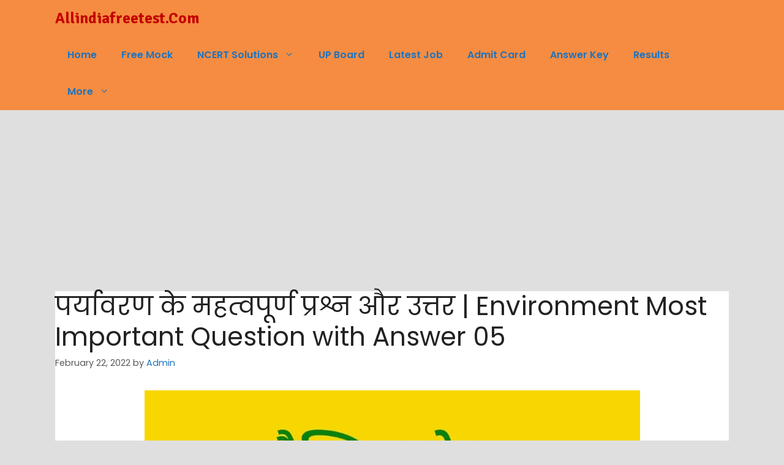

--- FILE ---
content_type: text/html; charset=UTF-8
request_url: https://www.allindiafreetest.com/environment-most-important-question-with-answer-05/
body_size: 22459
content:
<!DOCTYPE html>
<html lang="en-US" prefix="og: https://ogp.me/ns#">
<head>
	<meta charset="UTF-8">
	<meta name="viewport" content="width=device-width, initial-scale=1">
<!-- Search Engine Optimization by Rank Math - https://rankmath.com/ -->
<title>पर्यावरण के महत्वपूर्ण प्रश्न और उत्तर | Environment Most Important Question with Answer 05 - Allindiafreetest.Com</title>
<meta name="description" content="Environment Most Important Question with Answer 05 : पर्यावरण के महत्वपूर्ण प्रश्न और उत्तर पिछले वर्ष की UPTET परीक्षा में आये हुए है इसलिए इन्हें ज़रूए पढ़"/>
<meta name="robots" content="index, follow, max-snippet:-1, max-video-preview:-1, max-image-preview:large"/>
<link rel="canonical" href="https://www.allindiafreetest.com/environment-most-important-question-with-answer-05/" />
<meta property="og:locale" content="en_US" />
<meta property="og:type" content="article" />
<meta property="og:title" content="पर्यावरण के महत्वपूर्ण प्रश्न और उत्तर | Environment Most Important Question with Answer 05 - Allindiafreetest.Com" />
<meta property="og:description" content="Environment Most Important Question with Answer 05 : पर्यावरण के महत्वपूर्ण प्रश्न और उत्तर पिछले वर्ष की UPTET परीक्षा में आये हुए है इसलिए इन्हें ज़रूए पढ़" />
<meta property="og:url" content="https://www.allindiafreetest.com/environment-most-important-question-with-answer-05/" />
<meta property="og:site_name" content="Allindiafreetest.Com" />
<meta property="article:tag" content="Ctet" />
<meta property="article:tag" content="Evs" />
<meta property="article:tag" content="Super tet" />
<meta property="article:tag" content="UPTET" />
<meta property="article:section" content="Blog" />
<meta property="og:updated_time" content="2022-02-22T20:03:22+05:30" />
<meta property="og:image" content="https://www.allindiafreetest.com/wp-content/uploads/2022/02/20220222_195641.jpg" />
<meta property="og:image:secure_url" content="https://www.allindiafreetest.com/wp-content/uploads/2022/02/20220222_195641.jpg" />
<meta property="og:image:width" content="809" />
<meta property="og:image:height" content="527" />
<meta property="og:image:alt" content="Environment Most Important Question with Answer" />
<meta property="og:image:type" content="image/jpeg" />
<meta property="article:published_time" content="2022-02-22T20:01:05+05:30" />
<meta property="article:modified_time" content="2022-02-22T20:03:22+05:30" />
<meta name="twitter:card" content="summary_large_image" />
<meta name="twitter:title" content="पर्यावरण के महत्वपूर्ण प्रश्न और उत्तर | Environment Most Important Question with Answer 05 - Allindiafreetest.Com" />
<meta name="twitter:description" content="Environment Most Important Question with Answer 05 : पर्यावरण के महत्वपूर्ण प्रश्न और उत्तर पिछले वर्ष की UPTET परीक्षा में आये हुए है इसलिए इन्हें ज़रूए पढ़" />
<meta name="twitter:image" content="https://www.allindiafreetest.com/wp-content/uploads/2022/02/20220222_195641.jpg" />
<meta name="twitter:label1" content="Written by" />
<meta name="twitter:data1" content="Admin" />
<meta name="twitter:label2" content="Time to read" />
<meta name="twitter:data2" content="3 minutes" />
<script type="application/ld+json" class="rank-math-schema">{"@context":"https://schema.org","@graph":[{"@type":["Person","Organization"],"@id":"https://www.allindiafreetest.com/#person","name":"All India Free Test"},{"@type":"WebSite","@id":"https://www.allindiafreetest.com/#website","url":"https://www.allindiafreetest.com","name":"All India Free Test","publisher":{"@id":"https://www.allindiafreetest.com/#person"},"inLanguage":"en-US"},{"@type":"ImageObject","@id":"https://www.allindiafreetest.com/wp-content/uploads/2022/02/20220222_195641.jpg","url":"https://www.allindiafreetest.com/wp-content/uploads/2022/02/20220222_195641.jpg","width":"809","height":"527","inLanguage":"en-US"},{"@type":"WebPage","@id":"https://www.allindiafreetest.com/environment-most-important-question-with-answer-05/#webpage","url":"https://www.allindiafreetest.com/environment-most-important-question-with-answer-05/","name":"\u092a\u0930\u094d\u092f\u093e\u0935\u0930\u0923 \u0915\u0947 \u092e\u0939\u0924\u094d\u0935\u092a\u0942\u0930\u094d\u0923 \u092a\u094d\u0930\u0936\u094d\u0928 \u0914\u0930 \u0909\u0924\u094d\u0924\u0930 | Environment Most Important Question with Answer 05 - Allindiafreetest.Com","datePublished":"2022-02-22T20:01:05+05:30","dateModified":"2022-02-22T20:03:22+05:30","isPartOf":{"@id":"https://www.allindiafreetest.com/#website"},"primaryImageOfPage":{"@id":"https://www.allindiafreetest.com/wp-content/uploads/2022/02/20220222_195641.jpg"},"inLanguage":"en-US"},{"@type":"Person","@id":"https://www.allindiafreetest.com/author/admin/","name":"Admin","url":"https://www.allindiafreetest.com/author/admin/","image":{"@type":"ImageObject","@id":"https://secure.gravatar.com/avatar/c91534693f1e47f8101e05b6fdd2d9d142a59b56c778cfc48ba5040d16832d51?s=96&amp;d=mm&amp;r=g","url":"https://secure.gravatar.com/avatar/c91534693f1e47f8101e05b6fdd2d9d142a59b56c778cfc48ba5040d16832d51?s=96&amp;d=mm&amp;r=g","caption":"Admin","inLanguage":"en-US"},"sameAs":["https://allindiafreetest.com"]},{"@type":"BlogPosting","headline":"\u092a\u0930\u094d\u092f\u093e\u0935\u0930\u0923 \u0915\u0947 \u092e\u0939\u0924\u094d\u0935\u092a\u0942\u0930\u094d\u0923 \u092a\u094d\u0930\u0936\u094d\u0928 \u0914\u0930 \u0909\u0924\u094d\u0924\u0930 | Environment Most Important Question with Answer 05 -","keywords":"Environment Most Important Question with Answer","datePublished":"2022-02-22T20:01:05+05:30","dateModified":"2022-02-22T20:03:22+05:30","articleSection":"Blog","author":{"@id":"https://www.allindiafreetest.com/author/admin/","name":"Admin"},"publisher":{"@id":"https://www.allindiafreetest.com/#person"},"description":"Environment Most Important Question with Answer 05 : \u092a\u0930\u094d\u092f\u093e\u0935\u0930\u0923 \u0915\u0947 \u092e\u0939\u0924\u094d\u0935\u092a\u0942\u0930\u094d\u0923 \u092a\u094d\u0930\u0936\u094d\u0928 \u0914\u0930 \u0909\u0924\u094d\u0924\u0930 \u092a\u093f\u091b\u0932\u0947 \u0935\u0930\u094d\u0937 \u0915\u0940 UPTET \u092a\u0930\u0940\u0915\u094d\u0937\u093e \u092e\u0947\u0902 \u0906\u092f\u0947 \u0939\u0941\u090f \u0939\u0948 \u0907\u0938\u0932\u093f\u090f \u0907\u0928\u094d\u0939\u0947\u0902 \u095b\u0930\u0942\u090f \u092a\u095d","name":"\u092a\u0930\u094d\u092f\u093e\u0935\u0930\u0923 \u0915\u0947 \u092e\u0939\u0924\u094d\u0935\u092a\u0942\u0930\u094d\u0923 \u092a\u094d\u0930\u0936\u094d\u0928 \u0914\u0930 \u0909\u0924\u094d\u0924\u0930 | Environment Most Important Question with Answer 05 -","@id":"https://www.allindiafreetest.com/environment-most-important-question-with-answer-05/#richSnippet","isPartOf":{"@id":"https://www.allindiafreetest.com/environment-most-important-question-with-answer-05/#webpage"},"image":{"@id":"https://www.allindiafreetest.com/wp-content/uploads/2022/02/20220222_195641.jpg"},"inLanguage":"en-US","mainEntityOfPage":{"@id":"https://www.allindiafreetest.com/environment-most-important-question-with-answer-05/#webpage"}}]}</script>
<!-- /Rank Math WordPress SEO plugin -->

<link rel='dns-prefetch' href='//static.addtoany.com' />
<link rel='dns-prefetch' href='//www.googletagmanager.com' />
<link rel='dns-prefetch' href='//stats.wp.com' />
<link rel='dns-prefetch' href='//pagead2.googlesyndication.com' />
<link href='https://fonts.gstatic.com' crossorigin rel='preconnect' />
<link href='https://fonts.googleapis.com' crossorigin rel='preconnect' />
<link rel="alternate" type="application/rss+xml" title="Allindiafreetest.Com &raquo; Feed" href="https://www.allindiafreetest.com/feed/" />
<link rel="alternate" type="application/rss+xml" title="Allindiafreetest.Com &raquo; Comments Feed" href="https://www.allindiafreetest.com/comments/feed/" />
<link rel="alternate" type="application/rss+xml" title="Allindiafreetest.Com &raquo; पर्यावरण के महत्वपूर्ण प्रश्न और उत्तर | Environment Most Important Question with Answer 05 Comments Feed" href="https://www.allindiafreetest.com/environment-most-important-question-with-answer-05/feed/" />
<link rel="alternate" title="oEmbed (JSON)" type="application/json+oembed" href="https://www.allindiafreetest.com/wp-json/oembed/1.0/embed?url=https%3A%2F%2Fwww.allindiafreetest.com%2Fenvironment-most-important-question-with-answer-05%2F" />
<link rel="alternate" title="oEmbed (XML)" type="text/xml+oembed" href="https://www.allindiafreetest.com/wp-json/oembed/1.0/embed?url=https%3A%2F%2Fwww.allindiafreetest.com%2Fenvironment-most-important-question-with-answer-05%2F&#038;format=xml" />
<style id='wp-img-auto-sizes-contain-inline-css'>
img:is([sizes=auto i],[sizes^="auto," i]){contain-intrinsic-size:3000px 1500px}
/*# sourceURL=wp-img-auto-sizes-contain-inline-css */
</style>

<link rel='stylesheet' id='generate-fonts-css' href='//fonts.googleapis.com/css?family=Poppins:300,regular,500,600,700|Signika+Negative:300,regular,600,700' media='all' />
<style id='wp-emoji-styles-inline-css'>

	img.wp-smiley, img.emoji {
		display: inline !important;
		border: none !important;
		box-shadow: none !important;
		height: 1em !important;
		width: 1em !important;
		margin: 0 0.07em !important;
		vertical-align: -0.1em !important;
		background: none !important;
		padding: 0 !important;
	}
/*# sourceURL=wp-emoji-styles-inline-css */
</style>
<link rel='stylesheet' id='wp-block-library-css' href='https://www.allindiafreetest.com/wp-includes/css/dist/block-library/style.min.css?ver=6.9' media='all' />
<style id='global-styles-inline-css'>
:root{--wp--preset--aspect-ratio--square: 1;--wp--preset--aspect-ratio--4-3: 4/3;--wp--preset--aspect-ratio--3-4: 3/4;--wp--preset--aspect-ratio--3-2: 3/2;--wp--preset--aspect-ratio--2-3: 2/3;--wp--preset--aspect-ratio--16-9: 16/9;--wp--preset--aspect-ratio--9-16: 9/16;--wp--preset--color--black: #000000;--wp--preset--color--cyan-bluish-gray: #abb8c3;--wp--preset--color--white: #ffffff;--wp--preset--color--pale-pink: #f78da7;--wp--preset--color--vivid-red: #cf2e2e;--wp--preset--color--luminous-vivid-orange: #ff6900;--wp--preset--color--luminous-vivid-amber: #fcb900;--wp--preset--color--light-green-cyan: #7bdcb5;--wp--preset--color--vivid-green-cyan: #00d084;--wp--preset--color--pale-cyan-blue: #8ed1fc;--wp--preset--color--vivid-cyan-blue: #0693e3;--wp--preset--color--vivid-purple: #9b51e0;--wp--preset--color--contrast: var(--contrast);--wp--preset--color--contrast-2: var(--contrast-2);--wp--preset--color--contrast-3: var(--contrast-3);--wp--preset--color--base: var(--base);--wp--preset--color--base-2: var(--base-2);--wp--preset--color--base-3: var(--base-3);--wp--preset--color--accent: var(--accent);--wp--preset--gradient--vivid-cyan-blue-to-vivid-purple: linear-gradient(135deg,rgb(6,147,227) 0%,rgb(155,81,224) 100%);--wp--preset--gradient--light-green-cyan-to-vivid-green-cyan: linear-gradient(135deg,rgb(122,220,180) 0%,rgb(0,208,130) 100%);--wp--preset--gradient--luminous-vivid-amber-to-luminous-vivid-orange: linear-gradient(135deg,rgb(252,185,0) 0%,rgb(255,105,0) 100%);--wp--preset--gradient--luminous-vivid-orange-to-vivid-red: linear-gradient(135deg,rgb(255,105,0) 0%,rgb(207,46,46) 100%);--wp--preset--gradient--very-light-gray-to-cyan-bluish-gray: linear-gradient(135deg,rgb(238,238,238) 0%,rgb(169,184,195) 100%);--wp--preset--gradient--cool-to-warm-spectrum: linear-gradient(135deg,rgb(74,234,220) 0%,rgb(151,120,209) 20%,rgb(207,42,186) 40%,rgb(238,44,130) 60%,rgb(251,105,98) 80%,rgb(254,248,76) 100%);--wp--preset--gradient--blush-light-purple: linear-gradient(135deg,rgb(255,206,236) 0%,rgb(152,150,240) 100%);--wp--preset--gradient--blush-bordeaux: linear-gradient(135deg,rgb(254,205,165) 0%,rgb(254,45,45) 50%,rgb(107,0,62) 100%);--wp--preset--gradient--luminous-dusk: linear-gradient(135deg,rgb(255,203,112) 0%,rgb(199,81,192) 50%,rgb(65,88,208) 100%);--wp--preset--gradient--pale-ocean: linear-gradient(135deg,rgb(255,245,203) 0%,rgb(182,227,212) 50%,rgb(51,167,181) 100%);--wp--preset--gradient--electric-grass: linear-gradient(135deg,rgb(202,248,128) 0%,rgb(113,206,126) 100%);--wp--preset--gradient--midnight: linear-gradient(135deg,rgb(2,3,129) 0%,rgb(40,116,252) 100%);--wp--preset--font-size--small: 13px;--wp--preset--font-size--medium: 20px;--wp--preset--font-size--large: 36px;--wp--preset--font-size--x-large: 42px;--wp--preset--spacing--20: 0.44rem;--wp--preset--spacing--30: 0.67rem;--wp--preset--spacing--40: 1rem;--wp--preset--spacing--50: 1.5rem;--wp--preset--spacing--60: 2.25rem;--wp--preset--spacing--70: 3.38rem;--wp--preset--spacing--80: 5.06rem;--wp--preset--shadow--natural: 6px 6px 9px rgba(0, 0, 0, 0.2);--wp--preset--shadow--deep: 12px 12px 50px rgba(0, 0, 0, 0.4);--wp--preset--shadow--sharp: 6px 6px 0px rgba(0, 0, 0, 0.2);--wp--preset--shadow--outlined: 6px 6px 0px -3px rgb(255, 255, 255), 6px 6px rgb(0, 0, 0);--wp--preset--shadow--crisp: 6px 6px 0px rgb(0, 0, 0);}:where(.is-layout-flex){gap: 0.5em;}:where(.is-layout-grid){gap: 0.5em;}body .is-layout-flex{display: flex;}.is-layout-flex{flex-wrap: wrap;align-items: center;}.is-layout-flex > :is(*, div){margin: 0;}body .is-layout-grid{display: grid;}.is-layout-grid > :is(*, div){margin: 0;}:where(.wp-block-columns.is-layout-flex){gap: 2em;}:where(.wp-block-columns.is-layout-grid){gap: 2em;}:where(.wp-block-post-template.is-layout-flex){gap: 1.25em;}:where(.wp-block-post-template.is-layout-grid){gap: 1.25em;}.has-black-color{color: var(--wp--preset--color--black) !important;}.has-cyan-bluish-gray-color{color: var(--wp--preset--color--cyan-bluish-gray) !important;}.has-white-color{color: var(--wp--preset--color--white) !important;}.has-pale-pink-color{color: var(--wp--preset--color--pale-pink) !important;}.has-vivid-red-color{color: var(--wp--preset--color--vivid-red) !important;}.has-luminous-vivid-orange-color{color: var(--wp--preset--color--luminous-vivid-orange) !important;}.has-luminous-vivid-amber-color{color: var(--wp--preset--color--luminous-vivid-amber) !important;}.has-light-green-cyan-color{color: var(--wp--preset--color--light-green-cyan) !important;}.has-vivid-green-cyan-color{color: var(--wp--preset--color--vivid-green-cyan) !important;}.has-pale-cyan-blue-color{color: var(--wp--preset--color--pale-cyan-blue) !important;}.has-vivid-cyan-blue-color{color: var(--wp--preset--color--vivid-cyan-blue) !important;}.has-vivid-purple-color{color: var(--wp--preset--color--vivid-purple) !important;}.has-black-background-color{background-color: var(--wp--preset--color--black) !important;}.has-cyan-bluish-gray-background-color{background-color: var(--wp--preset--color--cyan-bluish-gray) !important;}.has-white-background-color{background-color: var(--wp--preset--color--white) !important;}.has-pale-pink-background-color{background-color: var(--wp--preset--color--pale-pink) !important;}.has-vivid-red-background-color{background-color: var(--wp--preset--color--vivid-red) !important;}.has-luminous-vivid-orange-background-color{background-color: var(--wp--preset--color--luminous-vivid-orange) !important;}.has-luminous-vivid-amber-background-color{background-color: var(--wp--preset--color--luminous-vivid-amber) !important;}.has-light-green-cyan-background-color{background-color: var(--wp--preset--color--light-green-cyan) !important;}.has-vivid-green-cyan-background-color{background-color: var(--wp--preset--color--vivid-green-cyan) !important;}.has-pale-cyan-blue-background-color{background-color: var(--wp--preset--color--pale-cyan-blue) !important;}.has-vivid-cyan-blue-background-color{background-color: var(--wp--preset--color--vivid-cyan-blue) !important;}.has-vivid-purple-background-color{background-color: var(--wp--preset--color--vivid-purple) !important;}.has-black-border-color{border-color: var(--wp--preset--color--black) !important;}.has-cyan-bluish-gray-border-color{border-color: var(--wp--preset--color--cyan-bluish-gray) !important;}.has-white-border-color{border-color: var(--wp--preset--color--white) !important;}.has-pale-pink-border-color{border-color: var(--wp--preset--color--pale-pink) !important;}.has-vivid-red-border-color{border-color: var(--wp--preset--color--vivid-red) !important;}.has-luminous-vivid-orange-border-color{border-color: var(--wp--preset--color--luminous-vivid-orange) !important;}.has-luminous-vivid-amber-border-color{border-color: var(--wp--preset--color--luminous-vivid-amber) !important;}.has-light-green-cyan-border-color{border-color: var(--wp--preset--color--light-green-cyan) !important;}.has-vivid-green-cyan-border-color{border-color: var(--wp--preset--color--vivid-green-cyan) !important;}.has-pale-cyan-blue-border-color{border-color: var(--wp--preset--color--pale-cyan-blue) !important;}.has-vivid-cyan-blue-border-color{border-color: var(--wp--preset--color--vivid-cyan-blue) !important;}.has-vivid-purple-border-color{border-color: var(--wp--preset--color--vivid-purple) !important;}.has-vivid-cyan-blue-to-vivid-purple-gradient-background{background: var(--wp--preset--gradient--vivid-cyan-blue-to-vivid-purple) !important;}.has-light-green-cyan-to-vivid-green-cyan-gradient-background{background: var(--wp--preset--gradient--light-green-cyan-to-vivid-green-cyan) !important;}.has-luminous-vivid-amber-to-luminous-vivid-orange-gradient-background{background: var(--wp--preset--gradient--luminous-vivid-amber-to-luminous-vivid-orange) !important;}.has-luminous-vivid-orange-to-vivid-red-gradient-background{background: var(--wp--preset--gradient--luminous-vivid-orange-to-vivid-red) !important;}.has-very-light-gray-to-cyan-bluish-gray-gradient-background{background: var(--wp--preset--gradient--very-light-gray-to-cyan-bluish-gray) !important;}.has-cool-to-warm-spectrum-gradient-background{background: var(--wp--preset--gradient--cool-to-warm-spectrum) !important;}.has-blush-light-purple-gradient-background{background: var(--wp--preset--gradient--blush-light-purple) !important;}.has-blush-bordeaux-gradient-background{background: var(--wp--preset--gradient--blush-bordeaux) !important;}.has-luminous-dusk-gradient-background{background: var(--wp--preset--gradient--luminous-dusk) !important;}.has-pale-ocean-gradient-background{background: var(--wp--preset--gradient--pale-ocean) !important;}.has-electric-grass-gradient-background{background: var(--wp--preset--gradient--electric-grass) !important;}.has-midnight-gradient-background{background: var(--wp--preset--gradient--midnight) !important;}.has-small-font-size{font-size: var(--wp--preset--font-size--small) !important;}.has-medium-font-size{font-size: var(--wp--preset--font-size--medium) !important;}.has-large-font-size{font-size: var(--wp--preset--font-size--large) !important;}.has-x-large-font-size{font-size: var(--wp--preset--font-size--x-large) !important;}
/*# sourceURL=global-styles-inline-css */
</style>

<style id='classic-theme-styles-inline-css'>
/*! This file is auto-generated */
.wp-block-button__link{color:#fff;background-color:#32373c;border-radius:9999px;box-shadow:none;text-decoration:none;padding:calc(.667em + 2px) calc(1.333em + 2px);font-size:1.125em}.wp-block-file__button{background:#32373c;color:#fff;text-decoration:none}
/*# sourceURL=/wp-includes/css/classic-themes.min.css */
</style>
<link rel='stylesheet' id='collapscore-css-css' href='https://www.allindiafreetest.com/wp-content/plugins/jquery-collapse-o-matic/css/core_style.css?ver=1.0' media='all' />
<link rel='stylesheet' id='collapseomatic-css-css' href='https://www.allindiafreetest.com/wp-content/plugins/jquery-collapse-o-matic/css/light_style.css?ver=1.6' media='all' />
<link rel='stylesheet' id='generate-comments-css' href='https://www.allindiafreetest.com/wp-content/themes/generatepress/assets/css/components/comments.min.css?ver=3.6.1' media='all' />
<link rel='stylesheet' id='generate-style-css' href='https://www.allindiafreetest.com/wp-content/themes/generatepress/assets/css/main.min.css?ver=3.6.1' media='all' />
<style id='generate-style-inline-css'>
@media (max-width:768px){}
body{background-color:#dfdfdf;color:#222222;}a{color:#1e73be;}a:hover, a:focus, a:active{color:#000000;}.grid-container{max-width:1100px;}.wp-block-group__inner-container{max-width:1100px;margin-left:auto;margin-right:auto;}:root{--contrast:#222222;--contrast-2:#575760;--contrast-3:#b2b2be;--base:#f0f0f0;--base-2:#f7f8f9;--base-3:#ffffff;--accent:#0a0114;}:root .has-contrast-color{color:var(--contrast);}:root .has-contrast-background-color{background-color:var(--contrast);}:root .has-contrast-2-color{color:var(--contrast-2);}:root .has-contrast-2-background-color{background-color:var(--contrast-2);}:root .has-contrast-3-color{color:var(--contrast-3);}:root .has-contrast-3-background-color{background-color:var(--contrast-3);}:root .has-base-color{color:var(--base);}:root .has-base-background-color{background-color:var(--base);}:root .has-base-2-color{color:var(--base-2);}:root .has-base-2-background-color{background-color:var(--base-2);}:root .has-base-3-color{color:var(--base-3);}:root .has-base-3-background-color{background-color:var(--base-3);}:root .has-accent-color{color:var(--accent);}:root .has-accent-background-color{background-color:var(--accent);}body, button, input, select, textarea{font-family:"Poppins", sans-serif;}body{line-height:1.5;}.entry-content > [class*="wp-block-"]:not(:last-child):not(.wp-block-heading){margin-bottom:1.5em;}.main-title{font-family:"Signika Negative", sans-serif;}.main-navigation a, .menu-toggle{font-family:"Poppins", sans-serif;font-weight:600;font-size:16px;}.main-navigation .menu-bar-items{font-size:16px;}.main-navigation .main-nav ul ul li a{font-size:15px;}.sidebar .widget, .footer-widgets .widget{font-size:17px;}@media (max-width:768px){h1{font-size:31px;}h2{font-size:27px;}h3{font-size:24px;}h4{font-size:22px;}h5{font-size:19px;}}.top-bar{background-color:#636363;color:#ffffff;}.top-bar a{color:#ffffff;}.top-bar a:hover{color:#303030;}.site-header{background-color:#ffffff;}.main-title a,.main-title a:hover{color:#c40000;}.site-description{color:#757575;}.main-navigation,.main-navigation ul ul{background-color:#f58c41;}.main-navigation .main-nav ul li:not([class*="current-menu-"]):hover > a, .main-navigation .main-nav ul li:not([class*="current-menu-"]):focus > a, .main-navigation .main-nav ul li.sfHover:not([class*="current-menu-"]) > a, .main-navigation .menu-bar-item:hover > a, .main-navigation .menu-bar-item.sfHover > a{color:var(--base-3);background-color:rgba(254,146,22,0.88);}.main-navigation .main-nav ul li[class*="current-menu-"] > a{color:var(--base-3);background-color:#ba228e;}.navigation-search input[type="search"],.navigation-search input[type="search"]:active, .navigation-search input[type="search"]:focus, .main-navigation .main-nav ul li.search-item.active > a, .main-navigation .menu-bar-items .search-item.active > a{color:var(--base-3);background-color:rgba(254,146,22,0.88);}.main-navigation ul ul{background-color:#7e1985;}.main-navigation .main-nav ul ul li a{color:var(--base-3);}.main-navigation .main-nav ul ul li:not([class*="current-menu-"]):hover > a,.main-navigation .main-nav ul ul li:not([class*="current-menu-"]):focus > a, .main-navigation .main-nav ul ul li.sfHover:not([class*="current-menu-"]) > a{color:var(--base-3);background-color:#ae2186;}.main-navigation .main-nav ul ul li[class*="current-menu-"] > a{color:var(--base-3);background-color:#9439a4;}.separate-containers .inside-article, .separate-containers .comments-area, .separate-containers .page-header, .one-container .container, .separate-containers .paging-navigation, .inside-page-header{background-color:#ffffff;}.entry-title a{color:#222222;}.entry-title a:hover{color:#0000ea;}.entry-meta{color:#595959;}.sidebar .widget{background-color:#ffffff;}.footer-widgets{background-color:#ffffff;}.footer-widgets .widget-title{color:#000000;}.site-info{color:#0005cc;background-color:#ffffff;}.site-info a{color:#0030bf;}.site-info a:hover{color:#ee2323;}.footer-bar .widget_nav_menu .current-menu-item a{color:#ee2323;}input[type="text"],input[type="email"],input[type="url"],input[type="password"],input[type="search"],input[type="tel"],input[type="number"],textarea,select{color:#666666;background-color:#fafafa;border-color:#cccccc;}input[type="text"]:focus,input[type="email"]:focus,input[type="url"]:focus,input[type="password"]:focus,input[type="search"]:focus,input[type="tel"]:focus,input[type="number"]:focus,textarea:focus,select:focus{color:#666666;background-color:#ffffff;border-color:#bfbfbf;}button,html input[type="button"],input[type="reset"],input[type="submit"],a.button,a.wp-block-button__link:not(.has-background){color:#ffffff;background-color:#55555e;}button:hover,html input[type="button"]:hover,input[type="reset"]:hover,input[type="submit"]:hover,a.button:hover,button:focus,html input[type="button"]:focus,input[type="reset"]:focus,input[type="submit"]:focus,a.button:focus,a.wp-block-button__link:not(.has-background):active,a.wp-block-button__link:not(.has-background):focus,a.wp-block-button__link:not(.has-background):hover{color:#ffffff;background-color:#051fe4;}a.generate-back-to-top{background-color:rgba( 0,0,0,0.4 );color:#ffffff;}a.generate-back-to-top:hover,a.generate-back-to-top:focus{background-color:rgba( 0,0,0,0.6 );color:#ffffff;}:root{--gp-search-modal-bg-color:var(--base-3);--gp-search-modal-text-color:var(--contrast);--gp-search-modal-overlay-bg-color:rgba(0,0,0,0.2);}@media (max-width: 768px){.main-navigation .menu-bar-item:hover > a, .main-navigation .menu-bar-item.sfHover > a{background:none;}}.inside-top-bar.grid-container{max-width:1180px;}.inside-header.grid-container{max-width:1180px;}.separate-containers .inside-article, .separate-containers .comments-area, .separate-containers .page-header, .separate-containers .paging-navigation, .one-container .site-content, .inside-page-header{padding:0px;}.site-main .wp-block-group__inner-container{padding:0px;}.separate-containers .paging-navigation{padding-top:20px;padding-bottom:20px;}.entry-content .alignwide, body:not(.no-sidebar) .entry-content .alignfull{margin-left:-0px;width:calc(100% + 0px);max-width:calc(100% + 0px);}.one-container.right-sidebar .site-main,.one-container.both-right .site-main{margin-right:0px;}.one-container.left-sidebar .site-main,.one-container.both-left .site-main{margin-left:0px;}.one-container.both-sidebars .site-main{margin:0px;}.sidebar .widget, .page-header, .widget-area .main-navigation, .site-main > *{margin-bottom:0px;}.separate-containers .site-main{margin:0px;}.both-right .inside-left-sidebar,.both-left .inside-left-sidebar{margin-right:0px;}.both-right .inside-right-sidebar,.both-left .inside-right-sidebar{margin-left:0px;}.one-container.archive .post:not(:last-child):not(.is-loop-template-item), .one-container.blog .post:not(:last-child):not(.is-loop-template-item){padding-bottom:0px;}.separate-containers .featured-image{margin-top:0px;}.separate-containers .inside-right-sidebar, .separate-containers .inside-left-sidebar{margin-top:0px;margin-bottom:0px;}.rtl .menu-item-has-children .dropdown-menu-toggle{padding-left:20px;}.rtl .main-navigation .main-nav ul li.menu-item-has-children > a{padding-right:20px;}.footer-widgets-container.grid-container{max-width:1180px;}.inside-site-info.grid-container{max-width:1180px;}@media (max-width:768px){.separate-containers .inside-article, .separate-containers .comments-area, .separate-containers .page-header, .separate-containers .paging-navigation, .one-container .site-content, .inside-page-header{padding:30px;}.site-main .wp-block-group__inner-container{padding:30px;}.inside-top-bar{padding-right:30px;padding-left:30px;}.inside-header{padding-right:30px;padding-left:30px;}.widget-area .widget{padding-top:30px;padding-right:30px;padding-bottom:30px;padding-left:30px;}.footer-widgets-container{padding-top:30px;padding-right:30px;padding-bottom:30px;padding-left:30px;}.inside-site-info{padding-right:30px;padding-left:30px;}.entry-content .alignwide, body:not(.no-sidebar) .entry-content .alignfull{margin-left:-30px;width:calc(100% + 60px);max-width:calc(100% + 60px);}.one-container .site-main .paging-navigation{margin-bottom:0px;}}/* End cached CSS */.is-right-sidebar{width:30%;}.is-left-sidebar{width:30%;}.site-content .content-area{width:100%;}@media (max-width: 768px){.main-navigation .menu-toggle,.sidebar-nav-mobile:not(#sticky-placeholder){display:block;}.main-navigation ul,.gen-sidebar-nav,.main-navigation:not(.slideout-navigation):not(.toggled) .main-nav > ul,.has-inline-mobile-toggle #site-navigation .inside-navigation > *:not(.navigation-search):not(.main-nav){display:none;}.nav-align-right .inside-navigation,.nav-align-center .inside-navigation{justify-content:space-between;}}
.dynamic-author-image-rounded{border-radius:100%;}.dynamic-featured-image, .dynamic-author-image{vertical-align:middle;}.one-container.blog .dynamic-content-template:not(:last-child), .one-container.archive .dynamic-content-template:not(:last-child){padding-bottom:0px;}.dynamic-entry-excerpt > p:last-child{margin-bottom:0px;}
.navigation-branding .main-title{font-weight:bold;text-transform:none;font-size:25px;font-family:"Signika Negative", sans-serif;}
/*# sourceURL=generate-style-inline-css */
</style>
<link rel='stylesheet' id='addtoany-css' href='https://www.allindiafreetest.com/wp-content/plugins/add-to-any/addtoany.min.css?ver=1.16' media='all' />
<link rel='stylesheet' id='generate-blog-images-css' href='https://www.allindiafreetest.com/wp-content/plugins/gp-premium/blog/functions/css/featured-images.min.css?ver=2.1.2' media='all' />
<link rel='stylesheet' id='generate-navigation-branding-css' href='https://www.allindiafreetest.com/wp-content/plugins/gp-premium/menu-plus/functions/css/navigation-branding-flex.min.css?ver=2.1.2' media='all' />
<style id='generate-navigation-branding-inline-css'>
.main-navigation.has-branding.grid-container .navigation-branding, .main-navigation.has-branding:not(.grid-container) .inside-navigation:not(.grid-container) .navigation-branding{margin-left:10px;}.navigation-branding img, .site-logo.mobile-header-logo img{height:60px;width:auto;}.navigation-branding .main-title{line-height:60px;}@media (max-width: 1110px){#site-navigation .navigation-branding, #sticky-navigation .navigation-branding{margin-left:10px;}}@media (max-width: 768px){.main-navigation.has-branding.nav-align-center .menu-bar-items, .main-navigation.has-sticky-branding.navigation-stick.nav-align-center .menu-bar-items{margin-left:auto;}.navigation-branding{margin-right:auto;margin-left:10px;}.navigation-branding .main-title, .mobile-header-navigation .site-logo{margin-left:10px;}}
/*# sourceURL=generate-navigation-branding-inline-css */
</style>
<script id="addtoany-core-js-before">
window.a2a_config=window.a2a_config||{};a2a_config.callbacks=[];a2a_config.overlays=[];a2a_config.templates={};

//# sourceURL=addtoany-core-js-before
</script>
<script defer src="https://static.addtoany.com/menu/page.js" id="addtoany-core-js"></script>
<script src="https://www.allindiafreetest.com/wp-includes/js/jquery/jquery.min.js?ver=3.7.1" id="jquery-core-js"></script>
<script src="https://www.allindiafreetest.com/wp-includes/js/jquery/jquery-migrate.min.js?ver=3.4.1" id="jquery-migrate-js"></script>
<script defer src="https://www.allindiafreetest.com/wp-content/plugins/add-to-any/addtoany.min.js?ver=1.1" id="addtoany-jquery-js"></script>

<!-- Google tag (gtag.js) snippet added by Site Kit -->
<!-- Google Analytics snippet added by Site Kit -->
<script src="https://www.googletagmanager.com/gtag/js?id=G-CFTQZHL21F" id="google_gtagjs-js" async></script>
<script id="google_gtagjs-js-after">
window.dataLayer = window.dataLayer || [];function gtag(){dataLayer.push(arguments);}
gtag("set","linker",{"domains":["www.allindiafreetest.com"]});
gtag("js", new Date());
gtag("set", "developer_id.dZTNiMT", true);
gtag("config", "G-CFTQZHL21F");
//# sourceURL=google_gtagjs-js-after
</script>
<link rel="https://api.w.org/" href="https://www.allindiafreetest.com/wp-json/" /><link rel="alternate" title="JSON" type="application/json" href="https://www.allindiafreetest.com/wp-json/wp/v2/posts/624" /><link rel="EditURI" type="application/rsd+xml" title="RSD" href="https://www.allindiafreetest.com/xmlrpc.php?rsd" />
<meta name="generator" content="WordPress 6.9" />
<link rel='shortlink' href='https://www.allindiafreetest.com/?p=624' />
<meta name="generator" content="Site Kit by Google 1.168.0" />  <script src="https://cdn.onesignal.com/sdks/web/v16/OneSignalSDK.page.js" defer></script>
  <script>
          window.OneSignalDeferred = window.OneSignalDeferred || [];
          OneSignalDeferred.push(async function(OneSignal) {
            await OneSignal.init({
              appId: "5e4999db-4775-46a4-9bbc-8a3fd83c7ff7",
              serviceWorkerOverrideForTypical: true,
              path: "https://www.allindiafreetest.com/wp-content/plugins/onesignal-free-web-push-notifications/sdk_files/",
              serviceWorkerParam: { scope: "/wp-content/plugins/onesignal-free-web-push-notifications/sdk_files/push/onesignal/" },
              serviceWorkerPath: "OneSignalSDKWorker.js",
            });
          });

          // Unregister the legacy OneSignal service worker to prevent scope conflicts
          if (navigator.serviceWorker) {
            navigator.serviceWorker.getRegistrations().then((registrations) => {
              // Iterate through all registered service workers
              registrations.forEach((registration) => {
                // Check the script URL to identify the specific service worker
                if (registration.active && registration.active.scriptURL.includes('OneSignalSDKWorker.js.php')) {
                  // Unregister the service worker
                  registration.unregister().then((success) => {
                    if (success) {
                      console.log('OneSignalSW: Successfully unregistered:', registration.active.scriptURL);
                    } else {
                      console.log('OneSignalSW: Failed to unregister:', registration.active.scriptURL);
                    }
                  });
                }
              });
            }).catch((error) => {
              console.error('Error fetching service worker registrations:', error);
            });
        }
        </script>
	<style>img#wpstats{display:none}</style>
		
<!-- Google AdSense meta tags added by Site Kit -->
<meta name="google-adsense-platform-account" content="ca-host-pub-2644536267352236">
<meta name="google-adsense-platform-domain" content="sitekit.withgoogle.com">
<!-- End Google AdSense meta tags added by Site Kit -->

<!-- Google AdSense snippet added by Site Kit -->
<script async src="https://pagead2.googlesyndication.com/pagead/js/adsbygoogle.js?client=ca-pub-6275409280331419&amp;host=ca-host-pub-2644536267352236" crossorigin="anonymous"></script>

<!-- End Google AdSense snippet added by Site Kit -->
<link rel="icon" href="https://www.allindiafreetest.com/wp-content/uploads/2022/03/cropped-20220305_233400-32x32.jpg" sizes="32x32" />
<link rel="icon" href="https://www.allindiafreetest.com/wp-content/uploads/2022/03/cropped-20220305_233400-192x192.jpg" sizes="192x192" />
<link rel="apple-touch-icon" href="https://www.allindiafreetest.com/wp-content/uploads/2022/03/cropped-20220305_233400-180x180.jpg" />
<meta name="msapplication-TileImage" content="https://www.allindiafreetest.com/wp-content/uploads/2022/03/cropped-20220305_233400-270x270.jpg" />
		<style id="wp-custom-css">
			.lcp_excerpt {
	color: red;
	border-bottom: 1px solid #B1B1B1;
	padding: 0px
}

.collapseomatic, .colomat_trigger, .collapseall, .expandall, .setall
{

-moz-box-shadow: inset 0px 1px 0px 0px #fff6af;
    -webkit-box-shadow: inset 0px 1px 0px 0px #fff6af;
    box-shadow: inset 0px 1px 0px 0px #fff6af;
    background: -webkit-gradient(linear, left top, left bottom, color-stop(0.05, #ffec64), color-stop(1, #ffab23));
    background: -moz-linear-gradient(top, #ffec64 5%, #ffab23 100%);
    background: -webkit-linear-gradient(top, #ffec64 5%, #ffab23 100%);
    background: -o-linear-gradient(top, #ffec64 5%, #ffab23 100%);
    background: -ms-linear-gradient(top, #ffec64 5%, #ffab23 100%);
    background: linear-gradient(to bottom, #ffec64 5%, #ffab23 100%);
 
    background-color: #ffec64;
    -moz-border-radius: 6px;
    -webkit-border-radius: 6px;
    border-radius: 6px;
    border: 1px solid #ffaa22;
    display: inline-block;
    cursor: pointer;
    color: #333333;
    font-weight: bold;
    padding: 6px 24px;
    text-decoration: none;
    text-shadow: 0px 1px 0px #ffee66;
    text-transform: none;
    letter-spacing: normal;
    font-family: "Helvetica Neue",Helvetica,Arial,sans-serif;
}

/* Tabs */
.quiz-tabs{
  display:flex;
  gap:6px;
  overflow-x:auto;
  padding:6px 0 12px;
}

.tab-btn{
  flex:0 0 auto;
  padding:8px 14px;
  border:none;
  background:#e5e7eb;
  border-radius:20px;
  font-size:14px;
  font-weight:600;
  cursor:pointer;
}

.tab-btn.active{
  background:#2563eb;
  color:#fff;
}

/* Tab Content */
.tab-content{
  display:none;
}
.tab-content.active{
  display:block;
}

/* Quiz Cards */
.quiz-card{
  display:flex;
  justify-content:space-between;
  align-items:center;
  background:#fff;
  padding:14px 12px;
  margin-bottom:10px;
  border-radius:10px;
  border:1px solid #e5e7eb;
}

..quiz-title{
  text-align:center;
  font-size:18px;
  font-weight:700;
  background:#e6f7e6;
  color:#145214;

  /* FULL WIDTH FIX */
  width:calc(100% + 30px);
  margin-left:-15px;
  margin-right:-15px;

  padding:14px 10px;
  line-height:1.5;
  word-break:break-word;

  border-radius:12px 12px 0 0; /* top rounded only */

}

.quiz-btn a{
  background:#16a34a;
  color:#fff;
  padding:7px 16px;
  border-radius:8px;
  text-decoration:none;
  font-size:14px;
}
.
 .quiz-sub{
  font-size:14px;
  font-weight:600;
  margin-top:4px;
  color:#1b5e20;
}
@media(max-width:480px){
  .quiz-title{
    font-size:16px;
    padding:12px 8px;
  }
  .quiz-sub{
    font-size:13px;
  }
}		</style>
		</head>

<body class="wp-singular post-template-default single single-post postid-624 single-format-standard wp-embed-responsive wp-theme-generatepress post-image-below-header post-image-aligned-center sticky-menu-fade no-sidebar nav-below-header separate-containers header-aligned-left dropdown-hover featured-image-active" itemtype="https://schema.org/Blog" itemscope>
	<a class="screen-reader-text skip-link" href="#content" title="Skip to content">Skip to content</a>		<nav class="has-branding main-navigation nav-align-right sub-menu-right" id="site-navigation" aria-label="Primary"  itemtype="https://schema.org/SiteNavigationElement" itemscope>
			<div class="inside-navigation grid-container">
				<div class="navigation-branding"><p class="main-title" itemprop="headline">
					<a href="https://www.allindiafreetest.com/" rel="home">
						Allindiafreetest.Com
					</a>
				</p></div>				<button class="menu-toggle" aria-controls="primary-menu" aria-expanded="false">
					<span class="gp-icon icon-menu-bars"><svg viewBox="0 0 512 512" aria-hidden="true" xmlns="http://www.w3.org/2000/svg" width="1em" height="1em"><path d="M0 96c0-13.255 10.745-24 24-24h464c13.255 0 24 10.745 24 24s-10.745 24-24 24H24c-13.255 0-24-10.745-24-24zm0 160c0-13.255 10.745-24 24-24h464c13.255 0 24 10.745 24 24s-10.745 24-24 24H24c-13.255 0-24-10.745-24-24zm0 160c0-13.255 10.745-24 24-24h464c13.255 0 24 10.745 24 24s-10.745 24-24 24H24c-13.255 0-24-10.745-24-24z" /></svg><svg viewBox="0 0 512 512" aria-hidden="true" xmlns="http://www.w3.org/2000/svg" width="1em" height="1em"><path d="M71.029 71.029c9.373-9.372 24.569-9.372 33.942 0L256 222.059l151.029-151.03c9.373-9.372 24.569-9.372 33.942 0 9.372 9.373 9.372 24.569 0 33.942L289.941 256l151.03 151.029c9.372 9.373 9.372 24.569 0 33.942-9.373 9.372-24.569 9.372-33.942 0L256 289.941l-151.029 151.03c-9.373 9.372-24.569 9.372-33.942 0-9.372-9.373-9.372-24.569 0-33.942L222.059 256 71.029 104.971c-9.372-9.373-9.372-24.569 0-33.942z" /></svg></span><span class="mobile-menu">Menu</span>				</button>
				<div id="primary-menu" class="main-nav"><ul id="menu-main-menu" class=" menu sf-menu"><li id="menu-item-4472" class="menu-item menu-item-type-post_type menu-item-object-page menu-item-home menu-item-4472"><a href="https://www.allindiafreetest.com/">Home</a></li>
<li id="menu-item-4474" class="menu-item menu-item-type-post_type menu-item-object-page menu-item-4474"><a href="https://www.allindiafreetest.com/free-mock-test/">Free Mock</a></li>
<li id="menu-item-4477" class="menu-item menu-item-type-post_type menu-item-object-page menu-item-has-children menu-item-4477"><a href="https://www.allindiafreetest.com/ncert-solutions/">NCERT Solutions<span role="presentation" class="dropdown-menu-toggle"><span class="gp-icon icon-arrow"><svg viewBox="0 0 330 512" aria-hidden="true" xmlns="http://www.w3.org/2000/svg" width="1em" height="1em"><path d="M305.913 197.085c0 2.266-1.133 4.815-2.833 6.514L171.087 335.593c-1.7 1.7-4.249 2.832-6.515 2.832s-4.815-1.133-6.515-2.832L26.064 203.599c-1.7-1.7-2.832-4.248-2.832-6.514s1.132-4.816 2.832-6.515l14.162-14.163c1.7-1.699 3.966-2.832 6.515-2.832 2.266 0 4.815 1.133 6.515 2.832l111.316 111.317 111.316-111.317c1.7-1.699 4.249-2.832 6.515-2.832s4.815 1.133 6.515 2.832l14.162 14.163c1.7 1.7 2.833 4.249 2.833 6.515z" /></svg></span></span></a>
<ul class="sub-menu">
	<li id="menu-item-4486" class="menu-item menu-item-type-taxonomy menu-item-object-category menu-item-4486"><a href="https://www.allindiafreetest.com/category/bihar-board/">Bihar Board</a></li>
	<li id="menu-item-4487" class="menu-item menu-item-type-taxonomy menu-item-object-category menu-item-4487"><a href="https://www.allindiafreetest.com/category/mp-board/">MP Board</a></li>
</ul>
</li>
<li id="menu-item-4481" class="menu-item menu-item-type-taxonomy menu-item-object-category menu-item-4481"><a href="https://www.allindiafreetest.com/category/up-board/">UP Board</a></li>
<li id="menu-item-4476" class="menu-item menu-item-type-post_type menu-item-object-page menu-item-4476"><a href="https://www.allindiafreetest.com/latest-job/">Latest Job</a></li>
<li id="menu-item-4473" class="menu-item menu-item-type-post_type menu-item-object-page menu-item-4473"><a href="https://www.allindiafreetest.com/admit-card/">Admit Card</a></li>
<li id="menu-item-4475" class="menu-item menu-item-type-post_type menu-item-object-page menu-item-4475"><a href="https://www.allindiafreetest.com/answer-key/">Answer Key</a></li>
<li id="menu-item-4478" class="menu-item menu-item-type-post_type menu-item-object-page menu-item-4478"><a href="https://www.allindiafreetest.com/results/">Results</a></li>
<li id="menu-item-4480" class="menu-item menu-item-type-taxonomy menu-item-object-category menu-item-has-children menu-item-4480"><a href="https://www.allindiafreetest.com/category/more/">More<span role="presentation" class="dropdown-menu-toggle"><span class="gp-icon icon-arrow"><svg viewBox="0 0 330 512" aria-hidden="true" xmlns="http://www.w3.org/2000/svg" width="1em" height="1em"><path d="M305.913 197.085c0 2.266-1.133 4.815-2.833 6.514L171.087 335.593c-1.7 1.7-4.249 2.832-6.515 2.832s-4.815-1.133-6.515-2.832L26.064 203.599c-1.7-1.7-2.832-4.248-2.832-6.514s1.132-4.816 2.832-6.515l14.162-14.163c1.7-1.699 3.966-2.832 6.515-2.832 2.266 0 4.815 1.133 6.515 2.832l111.316 111.317 111.316-111.317c1.7-1.699 4.249-2.832 6.515-2.832s4.815 1.133 6.515 2.832l14.162 14.163c1.7 1.7 2.833 4.249 2.833 6.515z" /></svg></span></span></a>
<ul class="sub-menu">
	<li id="menu-item-4483" class="menu-item menu-item-type-post_type menu-item-object-page menu-item-4483"><a href="https://www.allindiafreetest.com/syllabus/">Syllabus</a></li>
	<li id="menu-item-4622" class="menu-item menu-item-type-post_type menu-item-object-page menu-item-4622"><a href="https://www.allindiafreetest.com/child-development-and-pedagogy/">Child Development and Pedagogy</a></li>
	<li id="menu-item-4621" class="menu-item menu-item-type-post_type menu-item-object-page menu-item-4621"><a href="https://www.allindiafreetest.com/sanskrit-and-pedagogy/">Sanskrit and Pedagogy</a></li>
	<li id="menu-item-4492" class="menu-item menu-item-type-taxonomy menu-item-object-category menu-item-4492"><a href="https://www.allindiafreetest.com/category/environmental-studies-and-pedagogy/">Environmental Studies and Pedagogy</a></li>
	<li id="menu-item-4491" class="menu-item menu-item-type-taxonomy menu-item-object-category menu-item-4491"><a href="https://www.allindiafreetest.com/category/english-and-pedagogy/">English and Pedagogy</a></li>
	<li id="menu-item-4498" class="menu-item menu-item-type-taxonomy menu-item-object-category menu-item-4498"><a href="https://www.allindiafreetest.com/category/math-and-pedagogy/">Math and Pedagogy</a></li>
	<li id="menu-item-4496" class="menu-item menu-item-type-taxonomy menu-item-object-category menu-item-4496"><a href="https://www.allindiafreetest.com/category/hindi-pedagogy/">Hindi Pedagogy</a></li>
	<li id="menu-item-4489" class="menu-item menu-item-type-taxonomy menu-item-object-category menu-item-4489"><a href="https://www.allindiafreetest.com/category/current-affairs/">Current Affairs</a></li>
	<li id="menu-item-4490" class="menu-item menu-item-type-taxonomy menu-item-object-category menu-item-4490"><a href="https://www.allindiafreetest.com/category/economics/">Economics</a></li>
	<li id="menu-item-4499" class="menu-item menu-item-type-taxonomy menu-item-object-category menu-item-4499"><a href="https://www.allindiafreetest.com/category/polity/">Polity</a></li>
	<li id="menu-item-4494" class="menu-item menu-item-type-taxonomy menu-item-object-category menu-item-4494"><a href="https://www.allindiafreetest.com/category/geography/">Geography</a></li>
	<li id="menu-item-4497" class="menu-item menu-item-type-taxonomy menu-item-object-category menu-item-4497"><a href="https://www.allindiafreetest.com/category/history/">History</a></li>
	<li id="menu-item-4502" class="menu-item menu-item-type-taxonomy menu-item-object-category menu-item-4502"><a href="https://www.allindiafreetest.com/category/essay/">निबंध</a></li>
	<li id="menu-item-4493" class="menu-item menu-item-type-taxonomy menu-item-object-category menu-item-4493"><a href="https://www.allindiafreetest.com/category/general-knowledge/">General Knowledge</a></li>
	<li id="menu-item-4495" class="menu-item menu-item-type-taxonomy menu-item-object-category menu-item-4495"><a href="https://www.allindiafreetest.com/category/government-scheme/">Government scheme</a></li>
	<li id="menu-item-4501" class="menu-item menu-item-type-taxonomy menu-item-object-category menu-item-4501"><a href="https://www.allindiafreetest.com/category/biography/">जीवन परिचय</a></li>
	<li id="menu-item-4503" class="menu-item menu-item-type-taxonomy menu-item-object-category menu-item-4503"><a href="https://www.allindiafreetest.com/category/%e0%a4%b9%e0%a4%bf%e0%a4%82%e0%a4%a6%e0%a5%80-%e0%a4%b5%e0%a5%8d%e0%a4%af%e0%a4%be%e0%a4%95%e0%a4%b0%e0%a4%a3/">हिंदी व्याकरण</a></li>
	<li id="menu-item-4484" class="menu-item menu-item-type-taxonomy menu-item-object-category current-post-ancestor current-menu-parent current-post-parent menu-item-4484"><a href="https://www.allindiafreetest.com/category/blog/">Blog</a></li>
	<li id="menu-item-4482" class="menu-item menu-item-type-post_type menu-item-object-page menu-item-4482"><a href="https://www.allindiafreetest.com/contact-us/">Contact Us</a></li>
</ul>
</li>
</ul></div>			</div>
		</nav>
		
	<div class="site grid-container container hfeed" id="page">
				<div class="site-content" id="content">
			
	<div class="content-area" id="primary">
		<main class="site-main" id="main">
			<div class='code-block code-block-1' style='margin: 8px auto; text-align: center; display: block; clear: both;'>
<script async src="https://pagead2.googlesyndication.com/pagead/js/adsbygoogle.js?client=ca-pub-6275409280331419"
     crossorigin="anonymous"></script>
<!-- all1 -->
<ins class="adsbygoogle"
     style="display:block"
     data-ad-client="ca-pub-6275409280331419"
     data-ad-slot="1454172300"
     data-ad-format="auto"
     data-full-width-responsive="true"></ins>
<script>
     (adsbygoogle = window.adsbygoogle || []).push({});
</script></div>

<article id="post-624" class="post-624 post type-post status-publish format-standard has-post-thumbnail hentry category-blog tag-ctet tag-evs tag-super-tet tag-uptet" itemtype="https://schema.org/CreativeWork" itemscope>
	<div class="inside-article">
					<header class="entry-header">
				<h1 class="entry-title" itemprop="headline">पर्यावरण के महत्वपूर्ण प्रश्न और उत्तर | Environment Most Important Question with Answer 05</h1>		<div class="entry-meta">
			<span class="posted-on"><time class="entry-date published" datetime="2022-02-22T20:01:05+05:30" itemprop="datePublished">February 22, 2022</time></span> <span class="byline">by <span class="author vcard" itemprop="author" itemtype="https://schema.org/Person" itemscope><a class="url fn n" href="https://www.allindiafreetest.com/author/admin/" title="View all posts by Admin" rel="author" itemprop="url"><span class="author-name" itemprop="name">Admin</span></a></span></span> 		</div>
					</header>
			<div class="featured-image  page-header-image-single ">
				<img width="809" height="527" src="https://www.allindiafreetest.com/wp-content/uploads/2022/02/20220222_195641.jpg" class="attachment-full size-full" alt="" itemprop="image" decoding="async" fetchpriority="high" srcset="https://www.allindiafreetest.com/wp-content/uploads/2022/02/20220222_195641.jpg 809w, https://www.allindiafreetest.com/wp-content/uploads/2022/02/20220222_195641-300x195.jpg 300w, https://www.allindiafreetest.com/wp-content/uploads/2022/02/20220222_195641-768x500.jpg 768w, https://www.allindiafreetest.com/wp-content/uploads/2022/02/20220222_195641-150x98.jpg 150w" sizes="(max-width: 809px) 100vw, 809px" />
			</div>
		<div class="entry-content" itemprop="text">
			<div class='code-block code-block-2' style='margin: 8px auto; text-align: center; display: block; clear: both;'>
<script async src="https://pagead2.googlesyndication.com/pagead/js/adsbygoogle.js?client=ca-pub-6275409280331419"
     crossorigin="anonymous"></script>
<!-- all1 -->
<ins class="adsbygoogle"
     style="display:block"
     data-ad-client="ca-pub-6275409280331419"
     data-ad-slot="1454172300"
     data-ad-format="auto"
     data-full-width-responsive="true"></ins>
<script>
     (adsbygoogle = window.adsbygoogle || []).push({});
</script></div>
<p><strong>Environment Most Important Question with Answer 05 :</strong> पर्यावरण के महत्वपूर्ण प्रश्न और उत्तर पिछले वर्ष की UPTET परीक्षा में आये हुए है इसलिए इन्हें ज़रूए पढ़ लें. कुछ प्रश्न CTET और STET परीक्षा में पूछे गए है। Environment Most Important Question with Answer के इन प्रश्नो को परीक्षा से पहले पढ़ कर जाएं.</p><div class='code-block code-block-9' style='margin: 8px auto; text-align: center; display: block; clear: both;'>
<div style="border: 1px solid teal; border-radius: 2px; background: #f0f8ff; display: flex; align-items: center; padding: 7px; justify-content: space-between;">
	<span style="display: flex; align-items: center;"><i class="fa fa-whatsapp" style="font-size:24px;color:#25d366;"></i>
	<span style="font-weight: bold; margin-left: 10px; font-size: 0.9rem !important;">Join whatsapp group</span>
	</span>
	<a class="seoquake-nofollow" href="https://whatsapp.com/channel/0029VaMZcIn4inovBAkqNk24" rel="nofollow noopener noreferrer" style="text-decoration: none; background: #25d366; color: #242424; padding: 5px 10px; border-radius: 2px; flex-shrink: 0;" target="_blank">
	Join Now
	</a>
	</div>

	<div style="border: 1px solid teal; border-radius: 2px; background: #f0f8ff; display: flex; align-items: center; padding: 7px; justify-content: space-between;">
	<span style="display: flex; align-items: center;"><i class="fa fa-telegram" style="font-size:24px;color:#004F7A;"></i>
	<span style="font-weight: bold; margin-left: 10px; font-size: 0.9rem !important;">Join Telegram group</span>
	</span>
	<a class="seoquake-nofollow" href="https://t.me/all_india_free_test" rel="nofollow noopener noreferrer" style="text-decoration: none; background: #004F7A; color: white; padding: 5px 10px; border-radius: 2px; flex-shrink: 0;" target="_blank">
	Join Now
	</a>
</div></div>

<p>&nbsp;</p><div class='code-block code-block-3' style='margin: 8px auto; text-align: center; display: block; clear: both;'>
<script async src="https://pagead2.googlesyndication.com/pagead/js/adsbygoogle.js?client=ca-pub-6275409280331419"
     crossorigin="anonymous"></script>
<!-- Ritesh -->
<ins class="adsbygoogle"
     style="display:block"
     data-ad-client="ca-pub-6275409280331419"
     data-ad-slot="8354659901"
     data-ad-format="auto"
     data-full-width-responsive="true"></ins>
<script>
     (adsbygoogle = window.adsbygoogle || []).push({});
</script></div>

<h1 style="text-align: center;">पर्यावरण के महत्वपूर्ण प्रश्न और उत्तर</h1>
<p>UPTET CTET STET परीक्षा की तैयारी कर रहे है तो जरूरी है की Uptet Previous Year Paper, Ctet Previous Year Paper और Super Tet Previous Year Paper तैयार करें इसके लिए हम यहां रोजाना प्रैक्टिस लें आते है आप इन्हें जरूर पढ़ें.</p>
<p>यहां पर (Environment Most Important Question with Answer) पर्यावरण के महत्वपूर्ण प्रश्न को रखा गया है। इसमें पर्यावरण के 14 महत्वपूर्ण प्रश्न है।</p>
<p>&nbsp;</p><div class='code-block code-block-6' style='margin: 8px auto; text-align: center; display: block; clear: both;'>
<script async src="https://pagead2.googlesyndication.com/pagead/js/adsbygoogle.js?client=ca-pub-6275409280331419"
     crossorigin="anonymous"></script>
<ins class="adsbygoogle"
     style="display:block"
     data-ad-format="fluid"
     data-ad-layout-key="+4j+qf+3a-6d+a7"
     data-ad-client="ca-pub-6275409280331419"
     data-ad-slot="7493054044"></ins>
<script>
     (adsbygoogle = window.adsbygoogle || []).push({});
</script></div>

<h2><strong>Environment Most Important Question with Answer</strong></h2>
<p>Q. एशिया का सबसे बड़ा पशु मेला कहां पर आयोजित किया जाता है?</p>
<p>Ans : सोनपुर में</p>
<p>&nbsp;</p>
<p>Q. राष्ट्रीय एकता परिषद की स्थापना हुई थी?</p>
<p>Ans : 1961 में</p>
<p>&nbsp;</p>
<p>Q. किस देश में लचीला संविधान लागू है?</p>
<p>Ans : यूनाइटेड किंगडम</p>
<p>&nbsp;</p>
<p>Q. प्रोटीन अणुओं की इकाई कौन सी है</p>
<p>Ans : अमीनो अम्ल</p>
<p>&nbsp;</p>
<p>Q. कौन सा प्रकार का डीएनए कोशिका में सामान्य रूप से मिलता है?</p>
<p>Ans : B-DNA</p>
<p>&nbsp;</p>
<p>Q. पादप हार्मोन जो फलों को पकाने में सहायता करता है.</p>
<p>Ans : इथाईलीन</p>
<p>&nbsp;</p>
<p>Q. वायरस के अजैविक होने का लक्षण है-</p>
<p>Ans : इसको क्रिस्टल के रूप में परिवर्तित किया जा सकता है.</p>
<p>&nbsp;</p>
<p>Q. किलिमंजारों किस प्रकार का पर्वत है?</p>
<p>Ans : ज्वालामुखी पर्वत</p>
<p>&nbsp;</p>
<p style="text-align: center;"><span style="color: #ff0000;"><strong>ये भी पढ़ें..</strong></span>..</p>
<p style="text-align: center;"><strong><a href="https://www.allindiafreetest.com/bal-vikash-practice-set-04/">बालविकास प्रैक्टिस सेट </a></strong></p>
<p>&nbsp;</p>
<p>Q. एलिफेंटा द्वीप कहां अवस्थित है?</p>
<p>Ans : मुंबई तट</p>
<p>&nbsp;</p>
<p>Q. मानसूनी वन उस क्षेत्र में पाए जाते हैं जहां वर्षा होती है ?</p>
<p>Ans : 70-200 सेमी.</p>
<p>&nbsp;</p>
<p>Q. जनसंख्या के आकार के अनुसार वेतन महाद्वीप कौन सा है?</p>
<p>Ans : एशिया</p>
<p>&nbsp;</p>
<p>Q. रेंडीयार किस प्रदेश में पाया जाता है?</p>
<p>Ans : टुंड्रा प्रदेश</p>
<p>&nbsp;</p>
<p>Q. भिलाई इस्पात संयंत्र कहां स्थित है?</p>
<p>Ans : छत्तीसगढ़ में</p>
<p>&nbsp;</p>
<p>Q. थारू जनजाति निवास करती है?</p>
<p>Ans : उत्तर प्रदेश के तराई क्षेत्र में</p>
<p><span style="color: #ff0000;"><strong>नोट</strong> &#8211; <span style="color: #800080;">आयोग ने उत्तराखंड को भी सही माना है.</span></span></p>
<p>&nbsp;</p>
<pre style="text-align: center;"><span style="color: #ff00ff;"><strong>Important Link</strong></span></pre>
<table>
<tbody>
<tr>
<td style="text-align: center;"><span style="color: #ff00ff;"><strong>HOME PAGE (विजिट करें)</strong></span></td>
<td style="text-align: center;"><strong> <a href="https://www.allindiafreetest.com/">CLICK HERE</a></strong></td>
</tr>
<tr>
<td><span style="color: #ff00ff;"><strong>TELEGRAM (JOIN)</strong></span></td>
<td><strong> <a href="https://t.me/all_india_free_test">CLICK HERE</a></strong></td>
</tr>
<tr>
<td><span style="color: #800080;"><strong>INSTAGRAM (FOLLOW)</strong></span></td>
<td><strong> <a href="https://www.instagram.com/allindiafreetest" target="_blank" rel="noopener">CLICK HERE</a></strong></td>
</tr>
<tr>
<td><span style="color: #800080;"><strong>YouTube (Support करें)</strong></span></td>
<td><strong> <a href="https://youtube.com/channel/UCIkvKjKm6qeo-kVXq-fYGFA" target="_blank" rel="noopener">CLICK HERE</a></strong></td>
</tr>
</tbody>
</table>
<p>उम्मीद है Environment Most Important Question with Answer आपको पसंद आया होगा इसे अपने दोस्तों में शेयर करें और यदि आप किसी परीक्षा की तैयारी कर रहे है तो <span style="color: #ff00ff;"><strong>ALLINDIAFREETEST.COM</strong></span> को बुकमार्क कर सकते है।</p>
<div class="addtoany_share_save_container addtoany_content addtoany_content_bottom"><div class="a2a_kit a2a_kit_size_32 addtoany_list" data-a2a-url="https://www.allindiafreetest.com/environment-most-important-question-with-answer-05/" data-a2a-title="पर्यावरण के महत्वपूर्ण प्रश्न और उत्तर | Environment Most Important Question with Answer 05"><a class="a2a_button_twitter" href="https://www.addtoany.com/add_to/twitter?linkurl=https%3A%2F%2Fwww.allindiafreetest.com%2Fenvironment-most-important-question-with-answer-05%2F&amp;linkname=%E0%A4%AA%E0%A4%B0%E0%A5%8D%E0%A4%AF%E0%A4%BE%E0%A4%B5%E0%A4%B0%E0%A4%A3%20%E0%A4%95%E0%A5%87%20%E0%A4%AE%E0%A4%B9%E0%A4%A4%E0%A5%8D%E0%A4%B5%E0%A4%AA%E0%A5%82%E0%A4%B0%E0%A5%8D%E0%A4%A3%20%E0%A4%AA%E0%A5%8D%E0%A4%B0%E0%A4%B6%E0%A5%8D%E0%A4%A8%20%E0%A4%94%E0%A4%B0%20%E0%A4%89%E0%A4%A4%E0%A5%8D%E0%A4%A4%E0%A4%B0%20%7C%20Environment%20Most%20Important%20Question%20with%20Answer%2005" title="Twitter" rel="nofollow noopener" target="_blank"></a><a class="a2a_button_telegram" href="https://www.addtoany.com/add_to/telegram?linkurl=https%3A%2F%2Fwww.allindiafreetest.com%2Fenvironment-most-important-question-with-answer-05%2F&amp;linkname=%E0%A4%AA%E0%A4%B0%E0%A5%8D%E0%A4%AF%E0%A4%BE%E0%A4%B5%E0%A4%B0%E0%A4%A3%20%E0%A4%95%E0%A5%87%20%E0%A4%AE%E0%A4%B9%E0%A4%A4%E0%A5%8D%E0%A4%B5%E0%A4%AA%E0%A5%82%E0%A4%B0%E0%A5%8D%E0%A4%A3%20%E0%A4%AA%E0%A5%8D%E0%A4%B0%E0%A4%B6%E0%A5%8D%E0%A4%A8%20%E0%A4%94%E0%A4%B0%20%E0%A4%89%E0%A4%A4%E0%A5%8D%E0%A4%A4%E0%A4%B0%20%7C%20Environment%20Most%20Important%20Question%20with%20Answer%2005" title="Telegram" rel="nofollow noopener" target="_blank"></a><a class="a2a_button_whatsapp" href="https://www.addtoany.com/add_to/whatsapp?linkurl=https%3A%2F%2Fwww.allindiafreetest.com%2Fenvironment-most-important-question-with-answer-05%2F&amp;linkname=%E0%A4%AA%E0%A4%B0%E0%A5%8D%E0%A4%AF%E0%A4%BE%E0%A4%B5%E0%A4%B0%E0%A4%A3%20%E0%A4%95%E0%A5%87%20%E0%A4%AE%E0%A4%B9%E0%A4%A4%E0%A5%8D%E0%A4%B5%E0%A4%AA%E0%A5%82%E0%A4%B0%E0%A5%8D%E0%A4%A3%20%E0%A4%AA%E0%A5%8D%E0%A4%B0%E0%A4%B6%E0%A5%8D%E0%A4%A8%20%E0%A4%94%E0%A4%B0%20%E0%A4%89%E0%A4%A4%E0%A5%8D%E0%A4%A4%E0%A4%B0%20%7C%20Environment%20Most%20Important%20Question%20with%20Answer%2005" title="WhatsApp" rel="nofollow noopener" target="_blank"></a><a class="a2a_button_facebook" href="https://www.addtoany.com/add_to/facebook?linkurl=https%3A%2F%2Fwww.allindiafreetest.com%2Fenvironment-most-important-question-with-answer-05%2F&amp;linkname=%E0%A4%AA%E0%A4%B0%E0%A5%8D%E0%A4%AF%E0%A4%BE%E0%A4%B5%E0%A4%B0%E0%A4%A3%20%E0%A4%95%E0%A5%87%20%E0%A4%AE%E0%A4%B9%E0%A4%A4%E0%A5%8D%E0%A4%B5%E0%A4%AA%E0%A5%82%E0%A4%B0%E0%A5%8D%E0%A4%A3%20%E0%A4%AA%E0%A5%8D%E0%A4%B0%E0%A4%B6%E0%A5%8D%E0%A4%A8%20%E0%A4%94%E0%A4%B0%20%E0%A4%89%E0%A4%A4%E0%A5%8D%E0%A4%A4%E0%A4%B0%20%7C%20Environment%20Most%20Important%20Question%20with%20Answer%2005" title="Facebook" rel="nofollow noopener" target="_blank"></a></div></div><div class='code-block code-block-4' style='margin: 8px auto; text-align: center; display: block; clear: both;'>
<script async src="https://pagead2.googlesyndication.com/pagead/js/adsbygoogle.js?client=ca-pub-6275409280331419"
     crossorigin="anonymous"></script>
<!-- Ritesh -->
<ins class="adsbygoogle"
     style="display:block"
     data-ad-client="ca-pub-6275409280331419"
     data-ad-slot="8354659901"
     data-ad-format="auto"
     data-full-width-responsive="true"></ins>
<script>
     (adsbygoogle = window.adsbygoogle || []).push({});
</script></div>
<!-- CONTENT END 1 -->
		</div>

				<footer class="entry-meta" aria-label="Entry meta">
			<span class="cat-links"><span class="gp-icon icon-categories"><svg viewBox="0 0 512 512" aria-hidden="true" xmlns="http://www.w3.org/2000/svg" width="1em" height="1em"><path d="M0 112c0-26.51 21.49-48 48-48h110.014a48 48 0 0143.592 27.907l12.349 26.791A16 16 0 00228.486 128H464c26.51 0 48 21.49 48 48v224c0 26.51-21.49 48-48 48H48c-26.51 0-48-21.49-48-48V112z" /></svg></span><span class="screen-reader-text">Categories </span><a href="https://www.allindiafreetest.com/category/blog/" rel="category tag">Blog</a></span> <span class="tags-links"><span class="gp-icon icon-tags"><svg viewBox="0 0 512 512" aria-hidden="true" xmlns="http://www.w3.org/2000/svg" width="1em" height="1em"><path d="M20 39.5c-8.836 0-16 7.163-16 16v176c0 4.243 1.686 8.313 4.687 11.314l224 224c6.248 6.248 16.378 6.248 22.626 0l176-176c6.244-6.244 6.25-16.364.013-22.615l-223.5-224A15.999 15.999 0 00196.5 39.5H20zm56 96c0-13.255 10.745-24 24-24s24 10.745 24 24-10.745 24-24 24-24-10.745-24-24z"/><path d="M259.515 43.015c4.686-4.687 12.284-4.687 16.97 0l228 228c4.686 4.686 4.686 12.284 0 16.97l-180 180c-4.686 4.687-12.284 4.687-16.97 0-4.686-4.686-4.686-12.284 0-16.97L479.029 279.5 259.515 59.985c-4.686-4.686-4.686-12.284 0-16.97z" /></svg></span><span class="screen-reader-text">Tags </span><a href="https://www.allindiafreetest.com/tag/ctet/" rel="tag">Ctet</a>, <a href="https://www.allindiafreetest.com/tag/evs/" rel="tag">Evs</a>, <a href="https://www.allindiafreetest.com/tag/super-tet/" rel="tag">Super tet</a>, <a href="https://www.allindiafreetest.com/tag/uptet/" rel="tag">UPTET</a></span> 		<nav id="nav-below" class="post-navigation" aria-label="Posts">
			<div class="nav-previous"><span class="gp-icon icon-arrow-left"><svg viewBox="0 0 192 512" aria-hidden="true" xmlns="http://www.w3.org/2000/svg" width="1em" height="1em" fill-rule="evenodd" clip-rule="evenodd" stroke-linejoin="round" stroke-miterlimit="1.414"><path d="M178.425 138.212c0 2.265-1.133 4.813-2.832 6.512L64.276 256.001l111.317 111.277c1.7 1.7 2.832 4.247 2.832 6.513 0 2.265-1.133 4.813-2.832 6.512L161.43 394.46c-1.7 1.7-4.249 2.832-6.514 2.832-2.266 0-4.816-1.133-6.515-2.832L16.407 262.514c-1.699-1.7-2.832-4.248-2.832-6.513 0-2.265 1.133-4.813 2.832-6.512l131.994-131.947c1.7-1.699 4.249-2.831 6.515-2.831 2.265 0 4.815 1.132 6.514 2.831l14.163 14.157c1.7 1.7 2.832 3.965 2.832 6.513z" fill-rule="nonzero" /></svg></span><span class="prev"><a href="https://www.allindiafreetest.com/ctet-result-2022-news/" rel="prev">CTET Result 2022 बड़ी अपडेट | @ctet.nic.in सीटेट रिजल्ट, कट ऑफ, स्कोरकार्ड ऐसे चेक करें</a></span></div><div class="nav-next"><span class="gp-icon icon-arrow-right"><svg viewBox="0 0 192 512" aria-hidden="true" xmlns="http://www.w3.org/2000/svg" width="1em" height="1em" fill-rule="evenodd" clip-rule="evenodd" stroke-linejoin="round" stroke-miterlimit="1.414"><path d="M178.425 256.001c0 2.266-1.133 4.815-2.832 6.515L43.599 394.509c-1.7 1.7-4.248 2.833-6.514 2.833s-4.816-1.133-6.515-2.833l-14.163-14.162c-1.699-1.7-2.832-3.966-2.832-6.515 0-2.266 1.133-4.815 2.832-6.515l111.317-111.316L16.407 144.685c-1.699-1.7-2.832-4.249-2.832-6.515s1.133-4.815 2.832-6.515l14.163-14.162c1.7-1.7 4.249-2.833 6.515-2.833s4.815 1.133 6.514 2.833l131.994 131.993c1.7 1.7 2.832 4.249 2.832 6.515z" fill-rule="nonzero" /></svg></span><span class="next"><a href="https://www.allindiafreetest.com/noida-international-airport/" rel="next">Noida International Airport | नोएडा इंटरनेशनल एयरपोर्ट का शिलान्यास</a></span></div>		</nav>
				</footer>
			</div>
</article>

			<div class="comments-area">
				<div id="comments">

	<h2 class="comments-title">1 thought on &ldquo;पर्यावरण के महत्वपूर्ण प्रश्न और उत्तर | Environment Most Important Question with Answer 05&rdquo;</h2>
		<ol class="comment-list">
			
		<li id="comment-133" class="comment even thread-even depth-1">
			<article class="comment-body" id="div-comment-133"  itemtype="https://schema.org/Comment" itemscope>
				<footer class="comment-meta" aria-label="Comment meta">
					<img alt='' src='https://secure.gravatar.com/avatar/5849e2452fcaa3889c01c9e37f32885dfbd67658542408725975ec334833db83?s=50&#038;d=mm&#038;r=g' srcset='https://secure.gravatar.com/avatar/5849e2452fcaa3889c01c9e37f32885dfbd67658542408725975ec334833db83?s=100&#038;d=mm&#038;r=g 2x' class='avatar avatar-50 photo' height='50' width='50' decoding='async'/>					<div class="comment-author-info">
						<div class="comment-author vcard" itemprop="author" itemtype="https://schema.org/Person" itemscope>
							<cite itemprop="name" class="fn">ANMOL BHASKAR</cite>						</div>

													<div class="entry-meta comment-metadata">
								<a href="https://www.allindiafreetest.com/environment-most-important-question-with-answer-05/#comment-133">									<time datetime="2022-03-06T16:04:58+05:30" itemprop="datePublished">
										March 6, 2022 at 4:04 pm									</time>
								</a>							</div>
												</div>

									</footer>

				<div class="comment-content" itemprop="text">
					<p><a href="mailto:bhaskaranmol21@gmail.com" rel="ugc">bhaskaranmol21@gmail.com</a></p>
				</div>
			</article>
			</li><!-- #comment-## -->
		</ol><!-- .comment-list -->

				<p class="no-comments">Comments are closed.</p>
		
</div><!-- #comments -->
			</div>

			<div class='code-block code-block-5' style='margin: 8px auto; text-align: center; display: block; clear: both;'>
<script async src="https://pagead2.googlesyndication.com/pagead/js/adsbygoogle.js?client=ca-pub-6275409280331419"
     crossorigin="anonymous"></script>
<ins class="adsbygoogle"
     style="display:block; text-align:center;"
     data-ad-layout="in-article"
     data-ad-format="fluid"
     data-ad-client="ca-pub-6275409280331419"
     data-ad-slot="1686040355"></ins>
<script>
     (adsbygoogle = window.adsbygoogle || []).push({});
</script></div>
		</main>
	</div>

	
	</div>
</div>


<div class="site-footer grid-container">
			<footer class="site-info" aria-label="Site"  itemtype="https://schema.org/WPFooter" itemscope>
			<div class="inside-site-info grid-container">
								<div class="copyright-bar">
					Copyright &copy; 2025 ALLINDIAFREETEST.COM ♥️ Made in India				</div>
			</div>
		</footer>
		</div>

<div class='code-block code-block-10' style='margin: 8px auto; text-align: center; display: block; clear: both;'>
<script async src="https://pagead2.googlesyndication.com/pagead/js/adsbygoogle.js?client=ca-pub-6275409280331419"
     crossorigin="anonymous"></script>
<!-- display 1 -->
<ins class="adsbygoogle"
     style="display:block"
     data-ad-client="ca-pub-6275409280331419"
     data-ad-slot="3864293042"
     data-ad-format="auto"
     data-full-width-responsive="true"></ins>
<script>
     (adsbygoogle = window.adsbygoogle || []).push({});
</script></div>
<script type="speculationrules">
{"prefetch":[{"source":"document","where":{"and":[{"href_matches":"/*"},{"not":{"href_matches":["/wp-*.php","/wp-admin/*","/wp-content/uploads/*","/wp-content/*","/wp-content/plugins/*","/wp-content/themes/generatepress/*","/*\\?(.+)"]}},{"not":{"selector_matches":"a[rel~=\"nofollow\"]"}},{"not":{"selector_matches":".no-prefetch, .no-prefetch a"}}]},"eagerness":"conservative"}]}
</script>
<script id="generate-a11y">
!function(){"use strict";if("querySelector"in document&&"addEventListener"in window){var e=document.body;e.addEventListener("pointerdown",(function(){e.classList.add("using-mouse")}),{passive:!0}),e.addEventListener("keydown",(function(){e.classList.remove("using-mouse")}),{passive:!0})}}();
</script>
<script id="collapseomatic-js-js-before">
const com_options = {"colomatduration":"fast","colomatslideEffect":"slideFade","colomatpauseInit":"","colomattouchstart":""}
//# sourceURL=collapseomatic-js-js-before
</script>
<script src="https://www.allindiafreetest.com/wp-content/plugins/jquery-collapse-o-matic/js/collapse.js?ver=1.7.2" id="collapseomatic-js-js"></script>
<script id="generate-menu-js-before">
var generatepressMenu = {"toggleOpenedSubMenus":true,"openSubMenuLabel":"Open Sub-Menu","closeSubMenuLabel":"Close Sub-Menu"};
//# sourceURL=generate-menu-js-before
</script>
<script src="https://www.allindiafreetest.com/wp-content/themes/generatepress/assets/js/menu.min.js?ver=3.6.1" id="generate-menu-js"></script>
<script id="jetpack-stats-js-before">
_stq = window._stq || [];
_stq.push([ "view", JSON.parse("{\"v\":\"ext\",\"blog\":\"199156447\",\"post\":\"624\",\"tz\":\"5.5\",\"srv\":\"www.allindiafreetest.com\",\"j\":\"1:15.3.1\"}") ]);
_stq.push([ "clickTrackerInit", "199156447", "624" ]);
//# sourceURL=jetpack-stats-js-before
</script>
<script src="https://stats.wp.com/e-202551.js" id="jetpack-stats-js" defer data-wp-strategy="defer"></script>
<script id="wp-emoji-settings" type="application/json">
{"baseUrl":"https://s.w.org/images/core/emoji/17.0.2/72x72/","ext":".png","svgUrl":"https://s.w.org/images/core/emoji/17.0.2/svg/","svgExt":".svg","source":{"concatemoji":"https://www.allindiafreetest.com/wp-includes/js/wp-emoji-release.min.js?ver=6.9"}}
</script>
<script type="module">
/*! This file is auto-generated */
const a=JSON.parse(document.getElementById("wp-emoji-settings").textContent),o=(window._wpemojiSettings=a,"wpEmojiSettingsSupports"),s=["flag","emoji"];function i(e){try{var t={supportTests:e,timestamp:(new Date).valueOf()};sessionStorage.setItem(o,JSON.stringify(t))}catch(e){}}function c(e,t,n){e.clearRect(0,0,e.canvas.width,e.canvas.height),e.fillText(t,0,0);t=new Uint32Array(e.getImageData(0,0,e.canvas.width,e.canvas.height).data);e.clearRect(0,0,e.canvas.width,e.canvas.height),e.fillText(n,0,0);const a=new Uint32Array(e.getImageData(0,0,e.canvas.width,e.canvas.height).data);return t.every((e,t)=>e===a[t])}function p(e,t){e.clearRect(0,0,e.canvas.width,e.canvas.height),e.fillText(t,0,0);var n=e.getImageData(16,16,1,1);for(let e=0;e<n.data.length;e++)if(0!==n.data[e])return!1;return!0}function u(e,t,n,a){switch(t){case"flag":return n(e,"\ud83c\udff3\ufe0f\u200d\u26a7\ufe0f","\ud83c\udff3\ufe0f\u200b\u26a7\ufe0f")?!1:!n(e,"\ud83c\udde8\ud83c\uddf6","\ud83c\udde8\u200b\ud83c\uddf6")&&!n(e,"\ud83c\udff4\udb40\udc67\udb40\udc62\udb40\udc65\udb40\udc6e\udb40\udc67\udb40\udc7f","\ud83c\udff4\u200b\udb40\udc67\u200b\udb40\udc62\u200b\udb40\udc65\u200b\udb40\udc6e\u200b\udb40\udc67\u200b\udb40\udc7f");case"emoji":return!a(e,"\ud83e\u1fac8")}return!1}function f(e,t,n,a){let r;const o=(r="undefined"!=typeof WorkerGlobalScope&&self instanceof WorkerGlobalScope?new OffscreenCanvas(300,150):document.createElement("canvas")).getContext("2d",{willReadFrequently:!0}),s=(o.textBaseline="top",o.font="600 32px Arial",{});return e.forEach(e=>{s[e]=t(o,e,n,a)}),s}function r(e){var t=document.createElement("script");t.src=e,t.defer=!0,document.head.appendChild(t)}a.supports={everything:!0,everythingExceptFlag:!0},new Promise(t=>{let n=function(){try{var e=JSON.parse(sessionStorage.getItem(o));if("object"==typeof e&&"number"==typeof e.timestamp&&(new Date).valueOf()<e.timestamp+604800&&"object"==typeof e.supportTests)return e.supportTests}catch(e){}return null}();if(!n){if("undefined"!=typeof Worker&&"undefined"!=typeof OffscreenCanvas&&"undefined"!=typeof URL&&URL.createObjectURL&&"undefined"!=typeof Blob)try{var e="postMessage("+f.toString()+"("+[JSON.stringify(s),u.toString(),c.toString(),p.toString()].join(",")+"));",a=new Blob([e],{type:"text/javascript"});const r=new Worker(URL.createObjectURL(a),{name:"wpTestEmojiSupports"});return void(r.onmessage=e=>{i(n=e.data),r.terminate(),t(n)})}catch(e){}i(n=f(s,u,c,p))}t(n)}).then(e=>{for(const n in e)a.supports[n]=e[n],a.supports.everything=a.supports.everything&&a.supports[n],"flag"!==n&&(a.supports.everythingExceptFlag=a.supports.everythingExceptFlag&&a.supports[n]);var t;a.supports.everythingExceptFlag=a.supports.everythingExceptFlag&&!a.supports.flag,a.supports.everything||((t=a.source||{}).concatemoji?r(t.concatemoji):t.wpemoji&&t.twemoji&&(r(t.twemoji),r(t.wpemoji)))});
//# sourceURL=https://www.allindiafreetest.com/wp-includes/js/wp-emoji-loader.min.js
</script>

</body>
</html>


<!-- Page cached by LiteSpeed Cache 7.7 on 2025-12-20 20:27:27 -->

--- FILE ---
content_type: text/html; charset=utf-8
request_url: https://www.google.com/recaptcha/api2/aframe
body_size: 267
content:
<!DOCTYPE HTML><html><head><meta http-equiv="content-type" content="text/html; charset=UTF-8"></head><body><script nonce="iaAomDkH7lmGuIOJXGc3xA">/** Anti-fraud and anti-abuse applications only. See google.com/recaptcha */ try{var clients={'sodar':'https://pagead2.googlesyndication.com/pagead/sodar?'};window.addEventListener("message",function(a){try{if(a.source===window.parent){var b=JSON.parse(a.data);var c=clients[b['id']];if(c){var d=document.createElement('img');d.src=c+b['params']+'&rc='+(localStorage.getItem("rc::a")?sessionStorage.getItem("rc::b"):"");window.document.body.appendChild(d);sessionStorage.setItem("rc::e",parseInt(sessionStorage.getItem("rc::e")||0)+1);localStorage.setItem("rc::h",'1766242654748');}}}catch(b){}});window.parent.postMessage("_grecaptcha_ready", "*");}catch(b){}</script></body></html>